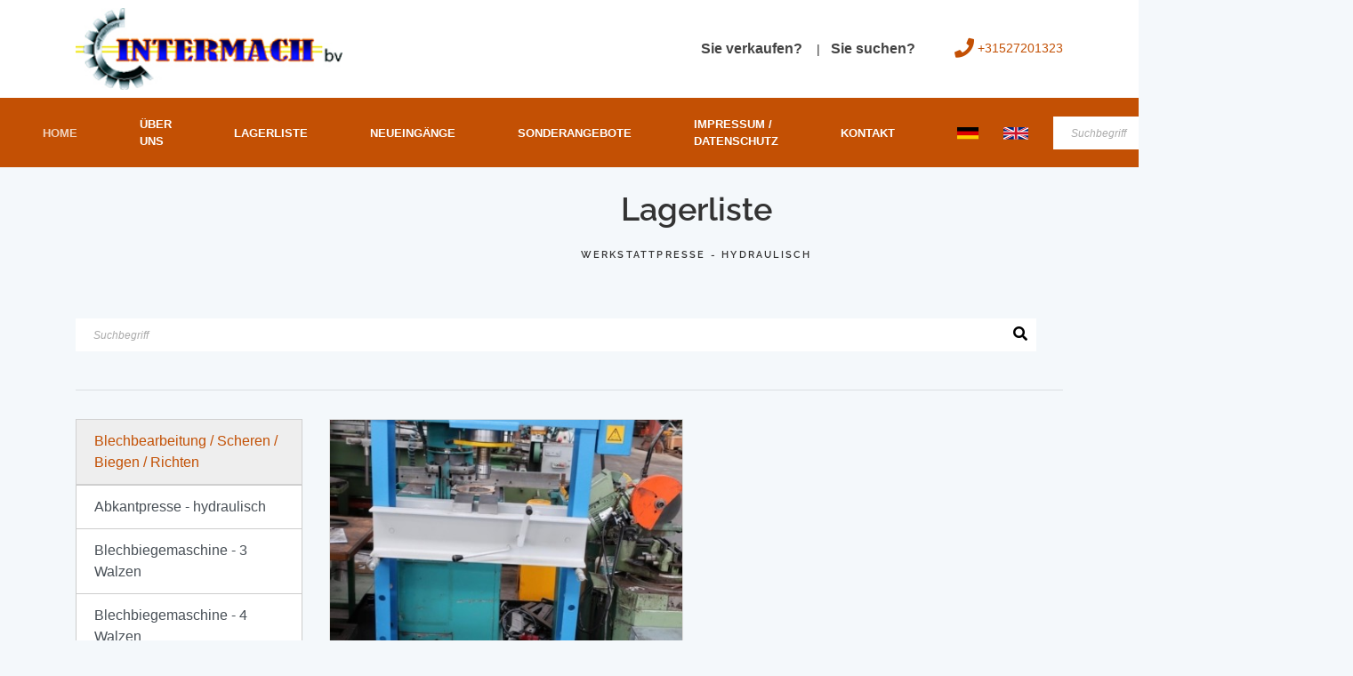

--- FILE ---
content_type: text/html; charset=UTF-8
request_url: https://intermach.nl/de_DE/machinelist?category=01013130
body_size: 9721
content:

<!DOCTYPE html>
<html lang="de">

<head>
    <meta charset="utf-8">
    <meta http-equiv="X-UA-Compatible" content="IE=edge">
    <meta content="width=device-width, initial-scale=1, maximum-scale=1, user-scalable=no" name="viewport">
    <title>INTERMACH BV - Homepage</title>
    <script src="/public/js/app.min.js" defer></script>
    <link rel="stylesheet" href="/public/css/style.css">
    
    <link rel="apple-touch-icon" sizes="180x180" href="/app/resources/2050/images/icons/apple-touch-icon-180x180.png" />
    <link rel="icon" type="image/png" sizes="32x32" href="/app/resources/2050/images/icons/favicon-32x32.png" />
    <link rel="icon" type="image/png" sizes="16x16" href="/app/resources/2050/images/icons/favicon-16x16.png" />

    <link rel="manifest" href="/app/resources/2050/images/icons/manifest.json" />
    <link rel="mask-icon" href="/app/resources/2050/images/icons/safari-pinned-tab.svg" color="#5bbad5">
    <link rel="shortcut icon" href="/app/resources/2050/images/icons/favicon.ico">
 


    <style>/* raleway-300 - latin */
@font-face {
  font-family: 'Raleway';
  font-style: normal;
  font-weight: 300;
  src: url('../public/fonts/raleway-v28-latin-300.eot'); /* IE9 Compat Modes */
  src: local(''),
       url('../public/fonts/raleway-v28-latin-300.eot?#iefix') format('embedded-opentype'), /* IE6-IE8 */
       url('../public/fonts/raleway-v28-latin-300.woff2') format('woff2'), /* Super Modern Browsers */
       url('../public/fonts/raleway-v28-latin-300.woff') format('woff'), /* Modern Browsers */
       url('../public/fonts/raleway-v28-latin-300.ttf') format('truetype'), /* Safari, Android, iOS */
       url('../public/fonts/raleway-v28-latin-300.svg#Raleway') format('svg'); /* Legacy iOS */
}
/* raleway-regular - latin */
@font-face {
  font-family: 'Raleway';
  font-style: normal;
  font-weight: 400;
  src: url('../public/fonts/raleway-v28-latin-regular.eot'); /* IE9 Compat Modes */
  src: local(''),
       url('../public/fonts/raleway-v28-latin-regular.eot?#iefix') format('embedded-opentype'), /* IE6-IE8 */
       url('../public/fonts/raleway-v28-latin-regular.woff2') format('woff2'), /* Super Modern Browsers */
       url('../public/fonts/raleway-v28-latin-regular.woff') format('woff'), /* Modern Browsers */
       url('../public/fonts/raleway-v28-latin-regular.ttf') format('truetype'), /* Safari, Android, iOS */
       url('../public/fonts/raleway-v28-latin-regular.svg#Raleway') format('svg'); /* Legacy iOS */
}
/* raleway-500 - latin */
@font-face {
  font-family: 'Raleway';
  font-style: normal;
  font-weight: 500;
  src: url('../public/fonts/raleway-v28-latin-500.eot'); /* IE9 Compat Modes */
  src: local(''),
       url('../public/fonts/raleway-v28-latin-500.eot?#iefix') format('embedded-opentype'), /* IE6-IE8 */
       url('../public/fonts/raleway-v28-latin-500.woff2') format('woff2'), /* Super Modern Browsers */
       url('../public/fonts/raleway-v28-latin-500.woff') format('woff'), /* Modern Browsers */
       url('../public/fonts/raleway-v28-latin-500.ttf') format('truetype'), /* Safari, Android, iOS */
       url('../public/fonts/raleway-v28-latin-500.svg#Raleway') format('svg'); /* Legacy iOS */
}
/* raleway-600 - latin */
@font-face {
  font-family: 'Raleway';
  font-style: normal;
  font-weight: 600;
  src: url('../public/fonts/raleway-v28-latin-600.eot'); /* IE9 Compat Modes */
  src: local(''),
       url('../public/fonts/raleway-v28-latin-600.eot?#iefix') format('embedded-opentype'), /* IE6-IE8 */
       url('../public/fonts/raleway-v28-latin-600.woff2') format('woff2'), /* Super Modern Browsers */
       url('../public/fonts/raleway-v28-latin-600.woff') format('woff'), /* Modern Browsers */
       url('../public/fonts/raleway-v28-latin-600.ttf') format('truetype'), /* Safari, Android, iOS */
       url('../public/fonts/raleway-v28-latin-600.svg#Raleway') format('svg'); /* Legacy iOS */
}

:root {
    --primary: #c35004;
    --darken-hero: 0;
}

html, body {
    font-family: 'Raleway', sans-serif;
}

/*
 * Background Primary
 */
.header_nav_container,
.btn-primary, .btn-primary:not(:disabled):not(.disabled):active,
.btn-primary:hover,
.accordion.active,
.accordion::after,
.main_nav ul.language_list,
.button {
    background-color: var(--primary);
    border-color: var(--primary);
    outline-color: var(--primary);
}

/*
 * Text Color Primary
 */
a,
.logo a span,
.latest_comments a,
.btn-link,
.header_top_phone .fa {
    color: var(--primary);
}

/*
 * Background White
 */
.cta .button {
    /*background-color: #000;*/
    color: var(--white);
}

/*
 * Text Color White
 */
.footer_phone .fas,
.cta .button a span,
footer {
    color: var(--white);
}

/*
 * Hero abdunkeln
 */
.home > .background_image {
    background-color: rgba(0, 0, 0, var(--darken-hero));
    background-blend-mode: multiply;
}
</style>    <style>html body{
    font-family: Arial, Helvetica, sans-serif !important;
    
}
h1 {
    color: #333  !important;

    
}
.home_text {
    color: #ddd !important;
    font-size: 180%;
}

.home_title {
    color: #fff !important;
}

p {
  color: #222;
font-size:18px;
font-weight: 400;
}

.header_link_offer {
font-weight: bold !important;
font-size: 16px;
}
.header_link_inquiry {
font-weight: bold !important;
font-size: 16px;
}
.header_brand_img {
width: 300px !important;
}
</style></head>

<body style="background: #f4f8fb;">
    <svg style="display: none;">
        <filter id="sharpBlur">
            <feGaussianBlur stdDeviation="15"></feGaussianBlur>
            <feColorMatrix type="matrix" values="1 0 0 0 0, 0 1 0 0 0, 0 0 1 0 0, 0 0 0 1 0"></feColorMatrix>
            <feComposite in2="SourceGraphic" operator="in"></feComposite>
        </filter>
    </svg>
    <script>
        window.basepath = "\/";
    </script>
    <div class="menu">
    <div class="menu_content d-flex flex-column align-items-center justify-content-center text-center">
        <div class="menu_close_container">
            <div class="menu_close"></div>
        </div>
        <form action="/de_DE/machinelist" class="menu_search_form">
            <input type="text" class="menu_search_input" placeholder="Search" required="required">
            <button class="menu_search_button"><i class="fas fa-search" aria-hidden="true"></i></button>
        </form>
        <ul>
                            <li class="menu_item"><a href="/de_DE/about">Über uns</a></li>
                        <li class="menu_item"><a href="/de_DE/machinelist">Lagerliste</a></li>
                            <li class="menu_item"><a href="/de_DE/about?newentries=1">Neueingänge</a></li>
                                        <li class="menu_item"><a href="/de_DE/about?specialoffers=1">Sonderangebote</a></li>
                        <li class="menu_item"><a href="/de_DE/imprint">Impressum / Datenschutz</a></li>
            <li class="menu_item"><a href="/de_DE/contact">Kontakt</a></li>
        </ul>
    </div>
    <div class="menu_social">
        <ul>
                                            <li><a href="https://facebook.com/"><i class="fab fa-facebook" aria-hidden="true"></i></a></li>
                                                            <li><a href="https://ebay.com/"><i class="fab fa-ebay" aria-hidden="true"></i></a></li>
                                            <li><a href="https://youtube.com/"><i class="fab fa-youtube" aria-hidden="true"></i></a></li>
                                    </ul>
    </div>
</div><header class="header" id="header">
    <div>
                    <div class="header_top">
                <div class="container">
                    <div class="row">
                        <div class="col">
                            <div class="header_top_content d-flex flex-row align-items-center justify-content-start">
                                <div class="logo">
                                                                            <a href="/de_DE/home">
                                            <img src="https://lagermaschinen.de/trader/logos2/2050.jpg" alt="" style="width:100px" class="header_brand_img">
                                        </a>
                                                                    </div>
                                <div class="header_top_extra d-flex flex-row align-items-center justify-content-start ml-auto">
                                    <div class="header_top_nav">
                                        <ul class="d-flex flex-row align-items-center justify-content-start">
                                            <li>
                                                <a href="#" data-toggle="modal" data-target="#modal-offer">
                                                    <span class="header_link_offer">Sie verkaufen?</span>
                                                </a>
                                            </li>
                                            <li>
                                                <a href="#" data-toggle="modal" data-target="#modal-inquiry">
                                                    <span class="header_link_inquiry">Sie suchen?</span>
                                                </a>
                                            </li>
                                        </ul>
                                    </div>
                                    <div class="header_top_phone">
                                        <i class="fa fa-phone" aria-hidden="true"></i>
                                        <a href="tel:+31527201323">+31527201323</a>
                                    </div>
                                </div>
                                <div class="hamburger ml-auto">
                                    <i class="fa fa-bars" aria-hidden="true"></i>
                                </div>
                            </div>
                        </div>
                    </div>
                </div>
            </div>
                <div class="header_nav" id="header_nav_pin">
            <div class="header_nav_inner">
                <div class="header_nav_container">
                    <div class="container-fluid px-4">
                        <div class="row">
                            <div class="col">
                                <div class="header_nav_content d-flex flex-row align-items-center justify-content-start">
                                    <nav class="main_nav d-flex" style="width: 100%;">
                                        <ul class="main_nav_list d-flex flex-row align-items-center justify-content-start" style="width: 100%;">
                                            <li class="active"><a href="/de_DE/home">Home</a></li>
                                                                                            <li><a href="/de_DE/about">Über uns</a></li>
                                                                                        <li><a href="/de_DE/machinelist">Lagerliste</a></li>
                                                                                            <li><a href="/de_DE/machinelist?newentries=1">Neueingänge</a></li>
                                                                                                                                                                                    <li><a href="/de_DE/machinelist?specialoffers=1">Sonderangebote</a></li>
                                                                                                                                    <li><a href="/de_DE/imprint">Impressum / Datenschutz</a></li>
                                            <li><a href="/de_DE/contact">Kontakt</a></li>
                                            <li class="ml-auto" style="margin-right: 0em;">

                                                <!-- <a href="#">Deutsch</a> -->

                                            <li style="margin-right: 2em;"><a href="/de_DE/machinelist?category=01013130"><img style="height: 1.1em;" src="/public/images/de.svg"></a></li>
                                            <li style="margin-right: 2em;"><a href="/en_US/machinelist?category=01013130"><img style="height: 1.1em;" src="/public/images/gb.svg"></a></li>

                                            
                                            <!-- <ul class="language_list">
                                                <li style="display: flex">
                                                    <img style="height: 1.1em;" src="/public/images/de.svg">
                                                    <a href="/de_DE/machinelist?category=01013130">&nbsp;Deutsch</a>
                                                </li>
                                                <li style="display:flex">
                                                    <img style="height: 1.1em;" src="/public/images/gb.svg">
                                                    <a href="/en_US/machinelist?category=01013130">&nbsp;Englisch</a>
                                                </li>

                                                                                            </ul> -->
                                            </li>
                                        </ul>
                                    </nav>
                                                                            <div class="search_content d-flex flex-row align-items-center justify-content-end">
                                            <form action="/de_DE/machinelist" id="search_container_form" class="search_container_form">
                                                <input type="text" name="s" class="search_container_input" placeholder="Suchbegriff" required="required">
                                                <button class="search_container_button">
                                                    <i class="fas fa-search" aria-hidden="true"></i>
                                                </button>
                                            </form>
                                        </div>
                                                                    </div>
                            </div>
                        </div>
                    </div>
                </div>
            </div>
        </div>
    </div>
</header>    
<div class="super_container">
    <section class="machines my-4">
        <div class="container">
            <div class="row">
                <div class="col-md-3"></div>
                <div class="col-md-9">
                    <div class="row mb-3">
                        <div class="col text-center">
                            <h1 class="section_title">Lagerliste</h1>
                            <h2 class="section_subtitle" style="line-height:2">Werkstattpresse - hydraulisch</h2>
                        </div>
                    </div>
                </div>
            </div>
                            <div class="row col-md-12">
                    <div class="search_content d-flex flex-row align-items-center justify-content-end" style="width:100%">
                        <form action="/de_DE/machinelist" id="search_container_form" class="search_container_form" style="width:100%">
                            <input type="text" name="s" class="search_container_input" placeholder="Suchbegriff" required="required">
                            <button class="search_container_button">
                                <i class="fas fa-search" aria-hidden="true"></i>
                            </button>
                        </form>
                    </div>
                </div>
                <hr>
                        <div class="row">
                <div class="col-md-3">
                                <a href="/de_DE/machinelist?category=01015#machlist" style="background-color: #eee; " class="section_subtitle_ list-group list-group-item ">
            Blechbearbeitung / Scheren / Biegen / Richten            <?echo // explode('/', $kat2['name'])[0] ?>            
        </a>
        <div class="list-group mb-4">
                            <a href="/de_DE/machinelist?category=01015070#machlist" class="list-group-item list-group-item-action ">Abkantpresse - hydraulisch</a>
                            <a href="/de_DE/machinelist?category=01015003#machlist" class="list-group-item list-group-item-action ">Blechbiegemaschine - 3 Walzen</a>
                            <a href="/de_DE/machinelist?category=01015004#machlist" class="list-group-item list-group-item-action ">Blechbiegemaschine - 4 Walzen</a>
                            <a href="/de_DE/machinelist?category=01015067#machlist" class="list-group-item list-group-item-action ">Tafelschere - hydraulisch</a>
                    </div>
            <a href="/de_DE/machinelist?category=01009#machlist" style="background-color: #eee; " class="section_subtitle_ list-group list-group-item ">
            Sägen            <?echo // explode('/', $kat2['name'])[0] ?>            
        </a>
        <div class="list-group mb-4">
                            <a href="/de_DE/machinelist?category=01009022#machlist" class="list-group-item list-group-item-action ">Bandsäge - Automatisch</a>
                    </div>
            <a href="/de_DE/machinelist?category=01003#machlist" style="background-color: #eee; " class="section_subtitle_ list-group list-group-item ">
            Fräsmaschinen            <?echo // explode('/', $kat2['name'])[0] ?>            
        </a>
        <div class="list-group mb-4">
                            <a href="/de_DE/machinelist?category=01003082#machlist" class="list-group-item list-group-item-action ">Bearbeitungszentrum</a>
                            <a href="/de_DE/machinelist?category=01003088#machlist" class="list-group-item list-group-item-action ">Bearbeitungszentrum - Vertikal</a>
                            <a href="/de_DE/machinelist?category=01003025#machlist" class="list-group-item list-group-item-action ">Bettfräsmaschine - Universal</a>
                            <a href="/de_DE/machinelist?category=01003018#machlist" class="list-group-item list-group-item-action ">Fahrständerfräsmaschine</a>
                            <a href="/de_DE/machinelist?category=01003021#machlist" class="list-group-item list-group-item-action ">Fräsmaschine - Universal</a>
                            <a href="/de_DE/machinelist?category=01003024#machlist" class="list-group-item list-group-item-action ">Fräsmaschine - Vertikal</a>
                            <a href="/de_DE/machinelist?category=01003005#machlist" class="list-group-item list-group-item-action ">Portalfräsmaschine</a>
                    </div>
            <a href="/de_DE/machinelist?category=01002#machlist" style="background-color: #eee; " class="section_subtitle_ list-group list-group-item ">
            Bohrwerke / Bearbeitungszentren / Bohrmaschinen            <?echo // explode('/', $kat2['name'])[0] ?>            
        </a>
        <div class="list-group mb-4">
                            <a href="/de_DE/machinelist?category=01002023#machlist" class="list-group-item list-group-item-action ">Bearbeitungszentrum - Horizontal</a>
                            <a href="/de_DE/machinelist?category=01002055#machlist" class="list-group-item list-group-item-action ">Bohrmaschine - Universal</a>
                            <a href="/de_DE/machinelist?category=01002026#machlist" class="list-group-item list-group-item-action ">Plattenbohrwerk - Horizontal</a>
                            <a href="/de_DE/machinelist?category=01002027#machlist" class="list-group-item list-group-item-action ">Plattenbohrwerk - Traghülse</a>
                            <a href="/de_DE/machinelist?category=01002013#machlist" class="list-group-item list-group-item-action ">Radialbohrmaschine</a>
                            <a href="/de_DE/machinelist?category=01002036#machlist" class="list-group-item list-group-item-action ">Schnellradialbohrmaschine</a>
                            <a href="/de_DE/machinelist?category=01002025#machlist" class="list-group-item list-group-item-action ">Tischbohrwerk</a>
                    </div>
            <a href="/de_DE/machinelist?category=01001#machlist" style="background-color: #eee; " class="section_subtitle_ list-group list-group-item ">
            Drehmaschinen            <?echo // explode('/', $kat2['name'])[0] ?>            
        </a>
        <div class="list-group mb-4">
                            <a href="/de_DE/machinelist?category=01001069#machlist" class="list-group-item list-group-item-action ">CNC Drehmaschine</a>
                            <a href="/de_DE/machinelist?category=01001109#machlist" class="list-group-item list-group-item-action ">Drehmaschine-konventionell-elektronisch</a>
                            <a href="/de_DE/machinelist?category=01001060#machlist" class="list-group-item list-group-item-action ">Karusselldrehmaschine - Einständer</a>
                            <a href="/de_DE/machinelist?category=01001012#machlist" class="list-group-item list-group-item-action ">Kopfdrehbank</a>
                            <a href="/de_DE/machinelist?category=01001013#machlist" class="list-group-item list-group-item-action ">Kopfdrehmaschine</a>
                    </div>
            <a href="/de_DE/machinelist?category=01005#machlist" style="background-color: #eee; " class="section_subtitle_ list-group list-group-item ">
            Schleifmaschinen            <?echo // explode('/', $kat2['name'])[0] ?>            
        </a>
        <div class="list-group mb-4">
                            <a href="/de_DE/machinelist?category=01005038#machlist" class="list-group-item list-group-item-action ">Flachschleifmaschine - Doppelständer</a>
                            <a href="/de_DE/machinelist?category=01005062#machlist" class="list-group-item list-group-item-action ">Rundschleifmaschine</a>
                            <a href="/de_DE/machinelist?category=01005018#machlist" class="list-group-item list-group-item-action ">Rundschleifmaschine - Außen</a>
                    </div>
            <a href="/de_DE/machinelist?category=01021#machlist" style="background-color: #eee; " class="section_subtitle_ list-group list-group-item ">
            Schweissmaschinen etc.            <?echo // explode('/', $kat2['name'])[0] ?>            
        </a>
        <div class="list-group mb-4">
                            <a href="/de_DE/machinelist?category=01021025#machlist" class="list-group-item list-group-item-action ">Schweißdrehtisch</a>
                    </div>
            <a href="/de_DE/machinelist?category=01013#machlist" style="background-color: #eee; " class="section_subtitle_ list-group list-group-item ">
            Pressen            <?echo // explode('/', $kat2['name'])[0] ?>            
        </a>
        <div class="list-group mb-4">
                            <a href="/de_DE/machinelist?category=01013130#machlist" class="list-group-item list-group-item-action active">Werkstattpresse - hydraulisch</a>
                    </div>
                <a href="/de_DE/machinelist?category=03001#machlist" style="background-color: #eee; " class="section_subtitle_ list-group list-group-item ">
            Maschinenzubehör etc.            <?echo // explode('/', $kat2['name'])[0] ?>            
        </a>
        <div class="list-group mb-4">
                            <a href="/de_DE/machinelist?category=03001012#machlist" class="list-group-item list-group-item-action ">Bohrwerkstisch</a>
                    </div>
                    </div>
                <div id="machlist" class="col-md-9">
                    <div class="row mb-5">
                                                    <div class="col-sm-6 mb-3">
                                <a class="card mb-3" style="height: 100%;" href="/de_DE/datasheet?machineno=2050-PE345">
                                    <div class="row no-gutters" style="height: 100%">
                                        <div class="col-xl-12">
                                            <img class="card-img lazy" style="height: 300px;" data-src="https://lagermaschinen.de/machinedocs/2050/2050-PE345-0209202209353116.jpg" alt="Bild zur Maschine #2050-PE345">
                                        </div>
                                        <div class="col-xl-12">
                                            <div class="card-body">
                                                <h5 class="card-title clearfix">
                                                    <strong>WPO 25 ton</strong><br>
                                                    <div class="row mt-1">
                                                                                                                                                                                <div class="col-lg-12 mb-1" data-toggle="tooltip" data-placement="left" title="Druck: 25 t">
                                                                <span class="detail_text">
                                                                    <!-- Druck<br> -->
                                                                    Druck                                                                    <samp class="text-muted">25&nbsp;t</samp>
                                                                </span>
                                                            </div>
                                                                                                                                                                                <div class="col-lg-12 mb-1" data-toggle="tooltip" data-placement="left" title="Hub:  mm">
                                                                <span class="detail_text">
                                                                    <!-- Hub<br> -->
                                                                    Hub                                                                    <samp class="text-muted">&nbsp;mm</samp>
                                                                </span>
                                                            </div>
                                                                                                                                                                                <div class="col-lg-12 mb-1" data-toggle="tooltip" data-placement="left" title="Tischfläche:  mm">
                                                                <span class="detail_text">
                                                                    <!-- Tischfläche<br> -->
                                                                    Tischfläche                                                                    <samp class="text-muted">&nbsp;mm</samp>
                                                                </span>
                                                            </div>
                                                                                                                                                                                <div class="col-lg-12 mb-1" data-toggle="tooltip" data-placement="left" title="Gesamtleistungsbedarf:  kW">
                                                                <span class="detail_text">
                                                                    <!-- Gesamtlei...<br> -->
                                                                    Gesamtleistungsbedarf                                                                    <samp class="text-muted">&nbsp;kW</samp>
                                                                </span>
                                                            </div>
                                                                                                                                                                        </div>
                                                </h5>
                                                                                                    <p style="line-height: 1.2;font-size:14px" class="card-text">Marke :  WP<br />
Kapazität:  25 T<br />
Abstand zwischen der Säulen:  760 mm<br />
Distanz zum Zilinder und Tisch:  950 mm<br />
</p>
                                                                                                                                            </div>
                                        </div>
                                    </div>
                                </a>
                            </div>
                                            </div>

                                    </div>
            </div>
        </div>
    </section>
</div>    <style>
    input[name="email-confirm"] {
        position: absolute;
        height: 0;
        padding: 0;
        margin: 0;
        border: none;
        outline: none;
        display: none;
    }
</style>
<footer class="footer">
    <div class="parallax_background parallax-window" data-parallax="scroll" data-image-src="img/index_hero.webp" data-speed="0.8"></div>
    <div class="footer_content">
        <div class="container">
            <div class="row">

                <div class="col-lg-6 footer_col">
                    <div class="footer_about">
                        <div class="logo">
                                                            <a href="/de_DE/home">
                                    <img src="https://lagermaschinen.de/trader/logos2/2050.jpg" alt="" width="100px">
                                </a>
                                                    </div>
                        <br><br>
                        <span>INTERMACH BV</span><br>
                        <span>Lange voor 71</span><br>
                        <span>8316</span>
                        <span>BC Marknesse</span><br>
                        <span>Niederlande</span><br>
                        <br>

                        <span>+31 527 201323</span><br>
                        <span></span><br>
                        <span>info@intermach.nl</span><br>
                        <span>www.intermach.nl</span><br>



                        <!-- <div class="footer_about_text"></div> -->

                        <div class="footer_social mb-3">
                            <ul class="d-flex flex-row align-items-start justify-content-start">
                                                                                                        <li><a href="https://facebook.com/"><i class="fab fa-facebook" aria-hidden="true"></i></a></li>
                                                                                                                                            <li><a href="https://ebay.com/"><i class="fab fa-ebay" aria-hidden="true"></i></a></li>
                                                                                                        <li><a href="https://youtube.com/"><i class="fab fa-youtube" aria-hidden="true"></i></a></li>
                                                                                                </ul>
                        </div>
                        <div class="footer_dealerplaque">
                            <a href="https://www.lagermaschinen.de/INTERMACH BV/tr2050" target="_blank" style="color: white;">
                                Registered dealer of: <br>
                                <img class="img-responsive" src="https://lagermaschinen.de/machinedocs/images/logotech_dealershipblack.png" alt="LAGERMASCHINEN.DE European network of stockholding machinery dealers" title="LAGERMASCHINEN.DE European network of stockholding machinery dealers" style="width: 200px; max-width: 100%;">
                            </a>
                        </div>
                    </div>
                </div>

                <div class="col-lg-6 footer_col">
                    <div class="footer_contact">
                        <div class="footer_contact_title">Kontaktformular</div>
                        <div class="footer_contact_form_container">
                            <form action="/?api&p=contact" data-async data-ajax-json method="POST" class="footer_contact_form" id="footer-contact-form">
                                <div class="d-flex flex-xl-row flex-column align-items-center justify-content-between">
                                    <input type="text" class="footer_contact_input" name="name" placeholder="Name" required="required">
                                    <input type="email" class="footer_contact_input" name="email" placeholder="E-Mail" required="required">
                                    <input type="text" class="footer_contact_input" name="email-confirm">
                                </div>
                                <textarea class="footer_contact_input footer_contact_textarea" name="message" placeholder="Nachricht / Message" required="required"></textarea>
                                <input type="submit" class="btn btn-primary btn-block" value="Senden">
                            </form>
                        </div>
                    </div>
                </div>
            </div>
            <div class="copyright text-center">
                Copyright &copy; 2026                &mdash;
                <a href="/de_DE/home" target="_blank">INTERMACH BV</a>
            </div>
        </div>
    </div>
    <div class="footer_bar">
        <div class="container">
            <div class="row">
                <div class="col">
                    <div class="footer_bar_content flex-sm-row flex-column align-items-lg-center">
                        <nav class="footer_nav">
                            <ul class="d-flex flex-lg-row flex-column align-items-lg-center align-items-start justify-content-start">
                                <li class="active"><a href="/de_DE/home">Home</a></li>

                                                                    <li><a href="/de_DE/about">Über uns</a></li>
                                
                                <li><a href="/de_DE/machinelist">Lagerliste</a></li>

                                                                    <li><a href="/de_DE/machinelist?newentries=1">Neueingänge</a></li>
                                
                                                                    <li><a href="/de_DE/machinelist?specialoffers=1">Sonderangebote</a></li>
                                
                                
                                <!-- <li><a href="javascript:window.location = '/de_DE/login'">Admin Login</a></li> -->
                            </ul>
                        </nav>
                        <!-- <div class="footer_links ml-lg-auto">
                            <ul class="d-flex flex-lg-row flex-column align-items-lg-center align-items-start justify-content-start">
                                                                    <li><a href="https://lagermaschinen.de/" target="_blank">Lagermaschinen</a></li>
                                                                    <li><a href="https://logotech.de/" target="_blank">Logotech</a></li>
                                                            </ul>
                        </div> -->
                    </div>
                </div>
            </div>
        </div>
    </div>
</footer>    <div id="modal-offer" class="modal fade" tabindex="-1" role="dialog">
    <div class="modal-dialog modal-lg" role="document">
        <div class="modal-content">
            <div class="modal-header">
                <strong class="modal-title">Maschine zum Verkauf anbieten</strong>
                <button type="button" class="close" data-dismiss="modal" aria-label="Close">
                    <span aria-hidden="true">&times;</span>
                </button>
            </div>
            <div class="modal-body">
                <form id="modal-offer-form" data-ajax action="/?api&p=offer" data-async data-ajax-json method="post">
                    <div class="row">
                        <div class="col-md-12">
                            <div class="h3">Persönliche Angaben</div>
                        </div>
                        <div class="col-md-6">
                            <div class="form-group">
                                <input id="company" name="company" type="text" class="form-control" placeholder="* * Firmenname">
                            </div>
                            <div class="form-group">
                                <input id="name" name="name" type="text" class="form-control" placeholder="* Name">
                            </div>
                            <div class="form-group">
                                <input id="branche" name="branche" type="text" class="form-control" placeholder="Branche">
                            </div>
                            <div class="form-group">
                                <input id="email" name="email" type="email" class="form-control" placeholder="* E-Mail">
                            </div>
                            <div class="form-group">
                                <input name="email-confirm" type="email" class="form-control" placeholder="* E-Mail confirm">
                            </div>
                        </div>
                        <div class="col-md-6">
                            <div class="form-group">
                                <div class="form-group row">
                                    <div class="col-md-4">
                                        <input id="zipcode" name="zipcode" type="text" class="form-control" placeholder="Postleitzahl">
                                    </div>
                                    <div class="col-md-8">
                                        <input id="place" name="place" type="text" class="form-control" placeholder="Ort">
                                    </div>
                                </div>
                            </div>
                            <div class="form-group">
                                                                <select name="country" id="country" class="form-control">
                                                                            <option value="Deutschland" selected>
                                            Deutschland                                        </option>
                                                                            <option value="Afghanistan" >
                                            Afganistan                                        </option>
                                                                            <option value="Ålandinseln" >
                                            Åland Islands                                        </option>
                                                                            <option value="Albanien" >
                                            Albania                                        </option>
                                                                            <option value="Algerien" >
                                            ཨཱལ་ཇི་རི་ཡ                                        </option>
                                                                            <option value="Amerikanisch-Samoa" >
                                            আমেরিকান সামোয়া                                        </option>
                                                                            <option value="Andorra" >
                                            Andorra                                        </option>
                                                                            <option value="Angola" >
                                            Angola                                        </option>
                                                                            <option value="Anguilla" >
                                            Anguilla                                        </option>
                                                                            <option value="Antarktis" >
                                            Antarctica                                        </option>
                                                                            <option value="Antigua und Barbuda" >
                                            Antigua & Barbuda                                        </option>
                                                                            <option value="Argentinien" >
                                            الأرجنتين                                        </option>
                                                                            <option value="Armenien" >
                                            አርሜኒያ                                        </option>
                                                                            <option value="Aruba" >
                                            Aruba                                        </option>
                                                                            <option value="Australien" >
                                            Australia                                        </option>
                                                                            <option value="Österreich" >
                                            Austria                                        </option>
                                                                            <option value="Aserbaidschan" >
                                            Azərbaycan                                        </option>
                                                                            <option value="Bahamas" >
                                            Bahami                                        </option>
                                                                            <option value="Bahrain" >
                                            Bahrain                                        </option>
                                                                            <option value="Bangladesch" >
                                            Bangladesh                                        </option>
                                                                            <option value="Barbados" >
                                            Barbados                                        </option>
                                                                            <option value="Belarus" >
                                            Belarus                                        </option>
                                                                            <option value="Belgien" >
                                            Бельгія                                        </option>
                                                                            <option value="Belize" >
                                            Belize                                        </option>
                                                                            <option value="Benin" >
                                            Benin                                        </option>
                                                                            <option value="Bermuda" >
                                            Bermudi                                        </option>
                                                                            <option value="Bhutan" >
                                            Bhutan                                        </option>
                                                                            <option value="Bolivien" >
                                            BO                                        </option>
                                                                            <option value="Bonaire, Sint Eustatius und Saba" >
                                            Caribbean Netherlands                                        </option>
                                                                            <option value="Bosnien und Herzegowina" >
                                            Bosnia & Herzegovina                                        </option>
                                                                            <option value="Botsuana" >
                                            Botswana                                        </option>
                                                                            <option value="Bouvetinsel" >
                                            Bouvet Island                                        </option>
                                                                            <option value="Brasilien" >
                                            Brazil                                        </option>
                                                                            <option value="Britisches Territorium im Indischen Ozean" >
                                            British Indian Ocean Territory                                        </option>
                                                                            <option value="Brunei Darussalam" >
                                            ব্রুনেই                                        </option>
                                                                            <option value="Bulgarien" >
                                            България                                        </option>
                                                                            <option value="Burkina Faso" >
                                            Burkina Faso                                        </option>
                                                                            <option value="Burundi" >
                                            Burundi                                        </option>
                                                                            <option value="Kambodscha" >
                                            Cambodia                                        </option>
                                                                            <option value="Kamerun" >
                                            Cameroon                                        </option>
                                                                            <option value="Kanada" >
                                            Canadà                                        </option>
                                                                            <option value="Cabo Verde" >
                                            Cape Verde                                        </option>
                                                                            <option value="Kaimaninseln" >
                                            Кайман аралдары                                        </option>
                                                                            <option value="Zentralafrikanische Republik" >
                                            Central African Republic                                        </option>
                                                                            <option value="Tschad" >
                                            Chad                                        </option>
                                                                            <option value="Chile" >
                                            Chile                                        </option>
                                                                            <option value="China" >
                                            China                                        </option>
                                                                            <option value="Weihnachtsinsel" >
                                            Christmas Island                                        </option>
                                                                            <option value="Kokosinseln" >
                                            Cocos (Keeling) Islands                                        </option>
                                                                            <option value="Kolumbien" >
                                            Colombia                                        </option>
                                                                            <option value="Komoren" >
                                            កូម័រ                                        </option>
                                                                            <option value="Kongo-Brazzaville" >
                                            Congo - Brazzaville                                        </option>
                                                                            <option value="Kongo-Kinshasa" >
                                            Congo - Kinshasa                                        </option>
                                                                            <option value="Cookinseln" >
                                            Cook Islands                                        </option>
                                                                            <option value="Costa Rica" >
                                            Costa Rica                                        </option>
                                                                            <option value="Côte d’Ivoire" >
                                            Côte d’Ivoire                                        </option>
                                                                            <option value="Kroatien" >
                                            Hrvatska                                        </option>
                                                                            <option value="Kuba" >
                                            Cuba                                        </option>
                                                                            <option value="Curaçao" >
                                            Curaçao                                        </option>
                                                                            <option value="Zypern" >
                                            Cyprus                                        </option>
                                                                            <option value="Tschechien" >
                                            Czechia                                        </option>
                                                                            <option value="Dänemark" >
                                            Denmark                                        </option>
                                                                            <option value="Dschibuti" >
                                            Djibouti                                        </option>
                                                                            <option value="Dominica" >
                                            Dominica                                        </option>
                                                                            <option value="Dominikanische Republik" >
                                            Dominican Republic                                        </option>
                                                                            <option value="Ecuador" >
                                            Ecuador                                        </option>
                                                                            <option value="Ägypten" >
                                            Egypt                                        </option>
                                                                            <option value="El Salvador" >
                                            El Salvador                                        </option>
                                                                            <option value="Äquatorialguinea" >
                                            Equatorial Guinea                                        </option>
                                                                            <option value="Eritrea" >
                                            Eritrea                                        </option>
                                                                            <option value="Estland" >
                                            Estonia nutome                                        </option>
                                                                            <option value="Äthiopien" >
                                            Etioopia                                        </option>
                                                                            <option value="Falklandinseln" >
                                            Falkland Islands                                        </option>
                                                                            <option value="Färöer" >
                                            Føroyar                                        </option>
                                                                            <option value="Fidschi" >
                                            Fiji                                        </option>
                                                                            <option value="Finnland" >
                                            Suomi                                        </option>
                                                                            <option value="Frankreich" >
                                            France                                        </option>
                                                                            <option value="Französisch-Guayana" >
                                            French Guiana                                        </option>
                                                                            <option value="Französisch-Polynesien" >
                                            French Polynesia                                        </option>
                                                                            <option value="Französische Süd- und Antarktisgebiete" >
                                            French Southern Territories                                        </option>
                                                                            <option value="Gabun" >
                                            an Ghabúin                                        </option>
                                                                            <option value="Gambia" >
                                            Gambia                                        </option>
                                                                            <option value="Georgien" >
                                            Georgia                                        </option>
                                                                            <option value="Ghana" >
                                            Ghana                                        </option>
                                                                            <option value="Gibraltar" >
                                            Gibraltar                                        </option>
                                                                            <option value="Griechenland" >
                                            Greece                                        </option>
                                                                            <option value="Grönland" >
                                            Groenlandia                                        </option>
                                                                            <option value="Grenada" >
                                            Greanàda                                        </option>
                                                                            <option value="Guadeloupe" >
                                            Guadeloupe                                        </option>
                                                                            <option value="Guam" >
                                            ગ્વામ                                        </option>
                                                                            <option value="Guatemala" >
                                            Guatemala                                        </option>
                                                                            <option value="Guernsey" >
                                            Guernsey                                        </option>
                                                                            <option value="Guinea" >
                                            Guinea                                        </option>
                                                                            <option value="Guinea-Bissau" >
                                            Guinea-Bissau                                        </option>
                                                                            <option value="Guyana" >
                                            Guyana                                        </option>
                                                                            <option value="Haiti" >
                                            Haiti                                        </option>
                                                                            <option value="Heard und McDonaldinseln" >
                                            Heard & McDonald Islands                                        </option>
                                                                            <option value="Vatikanstadt" >
                                            Vatican City                                        </option>
                                                                            <option value="Honduras" >
                                            Honduras                                        </option>
                                                                            <option value="Sonderverwaltungsregion Hongkong" >
                                            Hong Kong SAR China                                        </option>
                                                                            <option value="Ungarn" >
                                            Magyarország                                        </option>
                                                                            <option value="Island" >
                                            Ísland                                        </option>
                                                                            <option value="Indien" >
                                            India                                        </option>
                                                                            <option value="Indonesien" >
                                            Indonesia                                        </option>
                                                                            <option value="Iran" >
                                            Iran                                        </option>
                                                                            <option value="Irak" >
                                            Iraq                                        </option>
                                                                            <option value="Irland" >
                                            Ireland                                        </option>
                                                                            <option value="Isle of Man" >
                                            Isle of Man                                        </option>
                                                                            <option value="Israel" >
                                            Israel                                        </option>
                                                                            <option value="Italien" >
                                            Italia                                        </option>
                                                                            <option value="Jamaika" >
                                            Jamaica                                        </option>
                                                                            <option value="Japan" >
                                            Japan                                        </option>
                                                                            <option value="Jersey" >
                                            Jersey                                        </option>
                                                                            <option value="Jordanien" >
                                            Jordan                                        </option>
                                                                            <option value="Kasachstan" >
                                            Kazakhstan                                        </option>
                                                                            <option value="Kenia" >
                                            Kenya                                        </option>
                                                                            <option value="Kiribati" >
                                            Kiribati                                        </option>
                                                                            <option value="Nordkorea" >
                                            North Korea                                        </option>
                                                                            <option value="Südkorea" >
                                            South Korea                                        </option>
                                                                            <option value="Kuwait" >
                                            KW                                        </option>
                                                                            <option value="Kirgisistan" >
                                            Kyrgyzstan                                        </option>
                                                                            <option value="Laos" >
                                            Laos                                        </option>
                                                                            <option value="Lettland" >
                                            Latvija                                        </option>
                                                                            <option value="Libanon" >
                                            Libanon                                        </option>
                                                                            <option value="Lesotho" >
                                            Lesotho                                        </option>
                                                                            <option value="Liberia" >
                                            Liberia                                        </option>
                                                                            <option value="Libyen" >
                                            Libya                                        </option>
                                                                            <option value="Liechtenstein" >
                                            Liechtenstein                                        </option>
                                                                            <option value="Litauen" >
                                            Lietuva                                        </option>
                                                                            <option value="Luxemburg" >
                                            Likisambulu                                        </option>
                                                                            <option value="Sonderverwaltungsregion Macau" >
                                            R.A.S. Macao a Chinei                                        </option>
                                                                            <option value="Mazedonien" >
                                            Македонија                                        </option>
                                                                            <option value="Madagaskar" >
                                            Madagasikara                                        </option>
                                                                            <option value="Malawi" >
                                            Malawi                                        </option>
                                                                            <option value="Malaysia" >
                                            မလေးရှား                                        </option>
                                                                            <option value="Malediven" >
                                            Maldives                                        </option>
                                                                            <option value="Mali" >
                                            മാലി                                        </option>
                                                                            <option value="Malta" >
                                            Malta                                        </option>
                                                                            <option value="Marshallinseln" >
                                            Marshall Islands                                        </option>
                                                                            <option value="Martinique" >
                                            Martinique                                        </option>
                                                                            <option value="Mauretanien" >
                                            मॉरिटानिया                                        </option>
                                                                            <option value="Mauritius" >
                                            Mauritius                                        </option>
                                                                            <option value="Mayotte" >
                                            Mayotte                                        </option>
                                                                            <option value="Mexiko" >
                                            Mexico                                        </option>
                                                                            <option value="Mikronesien" >
                                            Micronesia                                        </option>
                                                                            <option value="Republik Moldau" >
                                            Moldova                                        </option>
                                                                            <option value="Monaco" >
                                            Monaco                                        </option>
                                                                            <option value="Mongolei" >
                                            Монгол                                        </option>
                                                                            <option value="Montenegro" >
                                            Montenegro                                        </option>
                                                                            <option value="Montserrat" >
                                            Montserrat                                        </option>
                                                                            <option value="Marokko" >
                                            Morocco                                        </option>
                                                                            <option value="Mosambik" >
                                            Mozambique                                        </option>
                                                                            <option value="Myanmar" >
                                            Myanmar (Burma)                                        </option>
                                                                            <option value="Namibia" >
                                            Namibia                                        </option>
                                                                            <option value="Nauru" >
                                            Nauru                                        </option>
                                                                            <option value="Nepal" >
                                            Nepal                                        </option>
                                                                            <option value="Niederlande" >
                                            Nederland                                        </option>
                                                                            <option value="Neukaledonien" >
                                            New Caledonia                                        </option>
                                                                            <option value="Neuseeland" >
                                            New Zealand                                        </option>
                                                                            <option value="Nicaragua" >
                                            Nicaragua                                        </option>
                                                                            <option value="Niger" >
                                            नाइजर                                        </option>
                                                                            <option value="Nigeria" >
                                            Nigeria                                        </option>
                                                                            <option value="Niue" >
                                            Niue                                        </option>
                                                                            <option value="Norfolkinsel" >
                                            Norfolk Island                                        </option>
                                                                            <option value="Nördliche Marianen" >
                                            Northern Mariana Islands                                        </option>
                                                                            <option value="Norwegen" >
                                            Norge                                        </option>
                                                                            <option value="Oman" >
                                            OM                                        </option>
                                                                            <option value="Pakistan" >
                                            Pakistan                                        </option>
                                                                            <option value="Palau" >
                                            Palau                                        </option>
                                                                            <option value="Palästinensische Autonomiegebiete" >
                                            فلسطين سيمې                                        </option>
                                                                            <option value="Panama" >
                                            ਪਨਾਮਾ                                        </option>
                                                                            <option value="Papua-Neuguinea" >
                                            Papua New Guinea                                        </option>
                                                                            <option value="Paraguay" >
                                            Paraguay                                        </option>
                                                                            <option value="Peru" >
                                            Peru                                        </option>
                                                                            <option value="Philippinen" >
                                            Philippines                                        </option>
                                                                            <option value="Pitcairninseln" >
                                            Pitcairn Islands                                        </option>
                                                                            <option value="Polen" >
                                            Polska                                        </option>
                                                                            <option value="Portugal" >
                                            Portugal                                        </option>
                                                                            <option value="Puerto Rico" >
                                            Puerto Rico                                        </option>
                                                                            <option value="Katar" >
                                            Qatar                                        </option>
                                                                            <option value="Réunion" >
                                            Réunion                                        </option>
                                                                            <option value="Rumänien" >
                                            România                                        </option>
                                                                            <option value="Russland" >
                                            Россия                                        </option>
                                                                            <option value="Ruanda" >
                                            U Rwanda                                        </option>
                                                                            <option value="St. Barthélemy" >
                                            St. Barthélemy                                        </option>
                                                                            <option value="St. Helena" >
                                            Sveta Jelena                                        </option>
                                                                            <option value="St. Kitts und Nevis" >
                                            ಸೇಂಟ್ ಕಿಟ್ಸ್ ಮತ್ತು ನೆವಿಸ್                                        </option>
                                                                            <option value="St. Lucia" >
                                            St. Lucia                                        </option>
                                                                            <option value="St. Martin" >
                                            St. Martin                                        </option>
                                                                            <option value="St. Pierre und Miquelon" >
                                            St. Pierre & Miquelon                                        </option>
                                                                            <option value="St. Vincent und die Grenadinen" >
                                            St. Vincent & Grenadines                                        </option>
                                                                            <option value="Samoa" >
                                            Samoa                                        </option>
                                                                            <option value="San Marino" >
                                            San Marino                                        </option>
                                                                            <option value="São Tomé und Príncipe" >
                                            São Tomé & Príncipe                                        </option>
                                                                            <option value="Saudi-Arabien" >
                                            Saudi Arabia                                        </option>
                                                                            <option value="Senegal" >
                                            Senegal                                        </option>
                                                                            <option value="Serbien" >
                                            Serbia                                        </option>
                                                                            <option value="Seychellen" >
                                            Seychelles                                        </option>
                                                                            <option value="Sierra Leone" >
                                            Sierra Leone                                        </option>
                                                                            <option value="Singapur" >
                                            Sïngäpûru                                        </option>
                                                                            <option value="Sint Maarten" >
                                            Sint Maarten                                        </option>
                                                                            <option value="Slowakei" >
                                            Slovensko                                        </option>
                                                                            <option value="Slowenien" >
                                            ස්ලෝවේනියාව                                        </option>
                                                                            <option value="Salomonen" >
                                            Solomon Islands                                        </option>
                                                                            <option value="Somalia" >
                                            Soomaaliya                                        </option>
                                                                            <option value="Südafrika" >
                                            South Africa                                        </option>
                                                                            <option value="Südgeorgien und die Südlichen Sandwichinseln" >
                                            South Georgia & South Sandwich Islands                                        </option>
                                                                            <option value="Südsudan" >
                                            South Sudan                                        </option>
                                                                            <option value="Spanien" >
                                            España                                        </option>
                                                                            <option value="Sri Lanka" >
                                            Sri Lanka                                        </option>
                                                                            <option value="Sudan" >
                                            Sudan                                        </option>
                                                                            <option value="Suriname" >
                                            Суринам                                        </option>
                                                                            <option value="Spitzbergen und Jan Mayen" >
                                            Svalbard & Jan Mayen                                        </option>
                                                                            <option value="Swasiland" >
                                            Swaziland                                        </option>
                                                                            <option value="Schweden" >
                                            Ruoŧŧa                                        </option>
                                                                            <option value="Schweiz" >
                                            Switzerland                                        </option>
                                                                            <option value="Syrien" >
                                            Syria                                        </option>
                                                                            <option value="Taiwan" >
                                            Taiwan                                        </option>
                                                                            <option value="Tadschikistan" >
                                            Tajikistan                                        </option>
                                                                            <option value="Tansania" >
                                            Tanzania                                        </option>
                                                                            <option value="Thailand" >
                                            ไทย                                        </option>
                                                                            <option value="Timor-Leste" >
                                            Timor-Leste                                        </option>
                                                                            <option value="Togo" >
                                            Того                                        </option>
                                                                            <option value="Tokelau" >
                                            Tokelau                                        </option>
                                                                            <option value="Tonga" >
                                            Tonga                                        </option>
                                                                            <option value="Trinidad und Tobago" >
                                            Тринидад һәм Тобаго                                        </option>
                                                                            <option value="Tunesien" >
                                            Tunisia                                        </option>
                                                                            <option value="Türkei" >
                                            Türkiye                                        </option>
                                                                            <option value="Turkmenistan" >
                                            Turkmenistan                                        </option>
                                                                            <option value="Turks- und Caicosinseln" >
                                            Turks & Caicos Islands                                        </option>
                                                                            <option value="Tuvalu" >
                                            Tuvalu                                        </option>
                                                                            <option value="Uganda" >
                                            ئۇگاندا                                        </option>
                                                                            <option value="Ukraine" >
                                            Ukraine                                        </option>
                                                                            <option value="Vereinigte Arabische Emirate" >
                                            United Arab Emirates                                        </option>
                                                                            <option value="Vereinigtes Königreich" >
                                            United Kingdom                                        </option>
                                                                            <option value="Vereinigte Staaten" >
                                            United States                                        </option>
                                                                            <option value="Amerikanische Überseeinseln" >
                                            U.S. Outlying Islands                                        </option>
                                                                            <option value="Uruguay" >
                                            Uruguay                                        </option>
                                                                            <option value="Usbekistan" >
                                            Oʻzbekiston                                        </option>
                                                                            <option value="Vanuatu" >
                                            Vanuatu                                        </option>
                                                                            <option value="Venezuela" >
                                            Venezuela                                        </option>
                                                                            <option value="Vietnam" >
                                            Vietnam                                        </option>
                                                                            <option value="Britische Jungferninseln" >
                                            British Virgin Islands                                        </option>
                                                                            <option value="Amerikanische Jungferninseln" >
                                            Quần đảo Virgin thuộc Mỹ                                        </option>
                                                                            <option value="Wallis und Futuna" >
                                            Wallis & Futuna                                        </option>
                                                                            <option value="Westsahara" >
                                            Western Sahara                                        </option>
                                                                            <option value="Jemen" >
                                            Yemen                                        </option>
                                                                            <option value="Sambia" >
                                            Zambia                                        </option>
                                                                            <option value="Simbabwe" >
                                            Zimbabwe                                        </option>
                                                                    </select>
                            </div>
                            <div class="form-group">
                                <input id="phone" name="phone" type="text" class="form-control" placeholder="Telefonnummer">
                            </div>
                            <div class="form-group">
                                <input id="fax" name="fax" type="text" class="form-control" placeholder="Faxnummer">
                            </div>
                        </div>
                    </div>
                    <br>
                    <div class="row">
                        <div class="col-md-12">
                            <div class="h3">Angaben zur Maschine</div>
                        </div>
                        <div class="col-md-6">
                            <div class="form-group">
                                <select name="response" id="response" class="form-control">
                                    <option value="E-Mail" selected>Antwort per E-Mail</option>
                                    <option value="Telefon">Antwort per Telefon</option>
                                    <option value="Fax">Antwort per Fax</option>
                                </select>
                            </div>
                            <div class="form-group">
                                <textarea name="message" id="message" class="form-control" rows="4"></textarea>
                            </div>
                        </div>
                        <div class="col-md-6">
                            <div class="form-group">
                                <input name="mtype" type="text" class="form-control" placeholder="Maschinen Art">
                            </div>
                            <div class="form-group">
                                <input name="make" type="text" class="form-control" placeholder="* Fabrikat">
                            </div>
                            <div class="form-group">
                                <input name="type" type="text" class="form-control" placeholder="* Typ">
                            </div>
                            <div class="form-group">
                                <input name="newin" type="text" class="form-control" placeholder="Bau">
                            </div>
                            <div class="form-group">
                                <input name="price" type="text" class="form-control" placeholder="Preisvorstellung">
                            </div>
                            <div class="form-group">
                                <input name="location" type="text" class="form-control" placeholder="Lagerort">
                            </div>
                        </div>
                    </div>
                    <div class="row">
                        <div class="col-md-12">
                            <div class="form-group">
                                <button type="submit" class="btn btn-primary">Senden</button>
                                <button type="button" class="btn btn-default" data-dismiss="modal">Schließen</button>
                            </div>
                        </div>
                    </div>
                </form>
            </div>
        </div>
    </div>
</div>    <div id="modal-inquiry" class="modal fade" tabindex="-1" role="dialog">
    <div class="modal-dialog modal-lg" role="document">
        <div class="modal-content">
            <div class="modal-header">
                <strong class="modal-title">Maschinengesuch abgeben</strong>
                <button type="button" class="close" data-dismiss="modal" aria-label="Close">
                    <span aria-hidden="true">&times;</span>
                </button>
            </div>
            <div class="modal-body">
                <form id="modal-inquiry-form" data-ajax action="/?api&p=inquiry" data-async data-ajax-json method="post">
                    <div class="row">
                        <div class="col-md-12">
                            <div class="h3">Persönliche Angaben</div>
                        </div>
                        <div class="col-md-6">
                            <div class="form-group">
                                <input id="company" name="company" type="text" class="form-control" placeholder="* * Firmenname">
                            </div>
                            <div class="form-group">
                                <input id="name" name="name" type="text" class="form-control" placeholder="* Name">
                            </div>
                            <div class="form-group">
                                <input id="branche" name="branche" type="text" class="form-control" placeholder="Branche">
                            </div>
                            <div class="form-group">
                                <input id="email" name="email" type="email" class="form-control" placeholder="* E-Mail">
                            </div>
                            <div class="form-group">
                                <input name="email-confirm" type="email" class="form-control" placeholder="* E-Mail confirm">
                            </div>
                        </div>
                        <div class="col-md-6">
                            <div class="form-group">
                                <div class="form-group row">
                                    <div class="col-md-4">
                                        <input id="zipcode" name="zipcode" type="text" class="form-control" placeholder="Postleitzahl">
                                    </div>
                                    <div class="col-md-8">
                                        <input id="place" name="place" type="text" class="form-control" placeholder="Ort">
                                    </div>
                                </div>
                            </div>
                            <div class="form-group">
                                                                <select name="country" id="country" class="form-control">
                                                                            <option value="Deutschland" selected>
                                            Deutschland                                        </option>
                                                                            <option value="Afghanistan" >
                                            Afganistan                                        </option>
                                                                            <option value="Ålandinseln" >
                                            Åland Islands                                        </option>
                                                                            <option value="Albanien" >
                                            Albania                                        </option>
                                                                            <option value="Algerien" >
                                            ཨཱལ་ཇི་རི་ཡ                                        </option>
                                                                            <option value="Amerikanisch-Samoa" >
                                            আমেরিকান সামোয়া                                        </option>
                                                                            <option value="Andorra" >
                                            Andorra                                        </option>
                                                                            <option value="Angola" >
                                            Angola                                        </option>
                                                                            <option value="Anguilla" >
                                            Anguilla                                        </option>
                                                                            <option value="Antarktis" >
                                            Antarctica                                        </option>
                                                                            <option value="Antigua und Barbuda" >
                                            Antigua & Barbuda                                        </option>
                                                                            <option value="Argentinien" >
                                            الأرجنتين                                        </option>
                                                                            <option value="Armenien" >
                                            አርሜኒያ                                        </option>
                                                                            <option value="Aruba" >
                                            Aruba                                        </option>
                                                                            <option value="Australien" >
                                            Australia                                        </option>
                                                                            <option value="Österreich" >
                                            Austria                                        </option>
                                                                            <option value="Aserbaidschan" >
                                            Azərbaycan                                        </option>
                                                                            <option value="Bahamas" >
                                            Bahami                                        </option>
                                                                            <option value="Bahrain" >
                                            Bahrain                                        </option>
                                                                            <option value="Bangladesch" >
                                            Bangladesh                                        </option>
                                                                            <option value="Barbados" >
                                            Barbados                                        </option>
                                                                            <option value="Belarus" >
                                            Belarus                                        </option>
                                                                            <option value="Belgien" >
                                            Бельгія                                        </option>
                                                                            <option value="Belize" >
                                            Belize                                        </option>
                                                                            <option value="Benin" >
                                            Benin                                        </option>
                                                                            <option value="Bermuda" >
                                            Bermudi                                        </option>
                                                                            <option value="Bhutan" >
                                            Bhutan                                        </option>
                                                                            <option value="Bolivien" >
                                            BO                                        </option>
                                                                            <option value="Bonaire, Sint Eustatius und Saba" >
                                            Caribbean Netherlands                                        </option>
                                                                            <option value="Bosnien und Herzegowina" >
                                            Bosnia & Herzegovina                                        </option>
                                                                            <option value="Botsuana" >
                                            Botswana                                        </option>
                                                                            <option value="Bouvetinsel" >
                                            Bouvet Island                                        </option>
                                                                            <option value="Brasilien" >
                                            Brazil                                        </option>
                                                                            <option value="Britisches Territorium im Indischen Ozean" >
                                            British Indian Ocean Territory                                        </option>
                                                                            <option value="Brunei Darussalam" >
                                            ব্রুনেই                                        </option>
                                                                            <option value="Bulgarien" >
                                            България                                        </option>
                                                                            <option value="Burkina Faso" >
                                            Burkina Faso                                        </option>
                                                                            <option value="Burundi" >
                                            Burundi                                        </option>
                                                                            <option value="Kambodscha" >
                                            Cambodia                                        </option>
                                                                            <option value="Kamerun" >
                                            Cameroon                                        </option>
                                                                            <option value="Kanada" >
                                            Canadà                                        </option>
                                                                            <option value="Cabo Verde" >
                                            Cape Verde                                        </option>
                                                                            <option value="Kaimaninseln" >
                                            Кайман аралдары                                        </option>
                                                                            <option value="Zentralafrikanische Republik" >
                                            Central African Republic                                        </option>
                                                                            <option value="Tschad" >
                                            Chad                                        </option>
                                                                            <option value="Chile" >
                                            Chile                                        </option>
                                                                            <option value="China" >
                                            China                                        </option>
                                                                            <option value="Weihnachtsinsel" >
                                            Christmas Island                                        </option>
                                                                            <option value="Kokosinseln" >
                                            Cocos (Keeling) Islands                                        </option>
                                                                            <option value="Kolumbien" >
                                            Colombia                                        </option>
                                                                            <option value="Komoren" >
                                            កូម័រ                                        </option>
                                                                            <option value="Kongo-Brazzaville" >
                                            Congo - Brazzaville                                        </option>
                                                                            <option value="Kongo-Kinshasa" >
                                            Congo - Kinshasa                                        </option>
                                                                            <option value="Cookinseln" >
                                            Cook Islands                                        </option>
                                                                            <option value="Costa Rica" >
                                            Costa Rica                                        </option>
                                                                            <option value="Côte d’Ivoire" >
                                            Côte d’Ivoire                                        </option>
                                                                            <option value="Kroatien" >
                                            Hrvatska                                        </option>
                                                                            <option value="Kuba" >
                                            Cuba                                        </option>
                                                                            <option value="Curaçao" >
                                            Curaçao                                        </option>
                                                                            <option value="Zypern" >
                                            Cyprus                                        </option>
                                                                            <option value="Tschechien" >
                                            Czechia                                        </option>
                                                                            <option value="Dänemark" >
                                            Denmark                                        </option>
                                                                            <option value="Dschibuti" >
                                            Djibouti                                        </option>
                                                                            <option value="Dominica" >
                                            Dominica                                        </option>
                                                                            <option value="Dominikanische Republik" >
                                            Dominican Republic                                        </option>
                                                                            <option value="Ecuador" >
                                            Ecuador                                        </option>
                                                                            <option value="Ägypten" >
                                            Egypt                                        </option>
                                                                            <option value="El Salvador" >
                                            El Salvador                                        </option>
                                                                            <option value="Äquatorialguinea" >
                                            Equatorial Guinea                                        </option>
                                                                            <option value="Eritrea" >
                                            Eritrea                                        </option>
                                                                            <option value="Estland" >
                                            Estonia nutome                                        </option>
                                                                            <option value="Äthiopien" >
                                            Etioopia                                        </option>
                                                                            <option value="Falklandinseln" >
                                            Falkland Islands                                        </option>
                                                                            <option value="Färöer" >
                                            Føroyar                                        </option>
                                                                            <option value="Fidschi" >
                                            Fiji                                        </option>
                                                                            <option value="Finnland" >
                                            Suomi                                        </option>
                                                                            <option value="Frankreich" >
                                            France                                        </option>
                                                                            <option value="Französisch-Guayana" >
                                            French Guiana                                        </option>
                                                                            <option value="Französisch-Polynesien" >
                                            French Polynesia                                        </option>
                                                                            <option value="Französische Süd- und Antarktisgebiete" >
                                            French Southern Territories                                        </option>
                                                                            <option value="Gabun" >
                                            an Ghabúin                                        </option>
                                                                            <option value="Gambia" >
                                            Gambia                                        </option>
                                                                            <option value="Georgien" >
                                            Georgia                                        </option>
                                                                            <option value="Ghana" >
                                            Ghana                                        </option>
                                                                            <option value="Gibraltar" >
                                            Gibraltar                                        </option>
                                                                            <option value="Griechenland" >
                                            Greece                                        </option>
                                                                            <option value="Grönland" >
                                            Groenlandia                                        </option>
                                                                            <option value="Grenada" >
                                            Greanàda                                        </option>
                                                                            <option value="Guadeloupe" >
                                            Guadeloupe                                        </option>
                                                                            <option value="Guam" >
                                            ગ્વામ                                        </option>
                                                                            <option value="Guatemala" >
                                            Guatemala                                        </option>
                                                                            <option value="Guernsey" >
                                            Guernsey                                        </option>
                                                                            <option value="Guinea" >
                                            Guinea                                        </option>
                                                                            <option value="Guinea-Bissau" >
                                            Guinea-Bissau                                        </option>
                                                                            <option value="Guyana" >
                                            Guyana                                        </option>
                                                                            <option value="Haiti" >
                                            Haiti                                        </option>
                                                                            <option value="Heard und McDonaldinseln" >
                                            Heard & McDonald Islands                                        </option>
                                                                            <option value="Vatikanstadt" >
                                            Vatican City                                        </option>
                                                                            <option value="Honduras" >
                                            Honduras                                        </option>
                                                                            <option value="Sonderverwaltungsregion Hongkong" >
                                            Hong Kong SAR China                                        </option>
                                                                            <option value="Ungarn" >
                                            Magyarország                                        </option>
                                                                            <option value="Island" >
                                            Ísland                                        </option>
                                                                            <option value="Indien" >
                                            India                                        </option>
                                                                            <option value="Indonesien" >
                                            Indonesia                                        </option>
                                                                            <option value="Iran" >
                                            Iran                                        </option>
                                                                            <option value="Irak" >
                                            Iraq                                        </option>
                                                                            <option value="Irland" >
                                            Ireland                                        </option>
                                                                            <option value="Isle of Man" >
                                            Isle of Man                                        </option>
                                                                            <option value="Israel" >
                                            Israel                                        </option>
                                                                            <option value="Italien" >
                                            Italia                                        </option>
                                                                            <option value="Jamaika" >
                                            Jamaica                                        </option>
                                                                            <option value="Japan" >
                                            Japan                                        </option>
                                                                            <option value="Jersey" >
                                            Jersey                                        </option>
                                                                            <option value="Jordanien" >
                                            Jordan                                        </option>
                                                                            <option value="Kasachstan" >
                                            Kazakhstan                                        </option>
                                                                            <option value="Kenia" >
                                            Kenya                                        </option>
                                                                            <option value="Kiribati" >
                                            Kiribati                                        </option>
                                                                            <option value="Nordkorea" >
                                            North Korea                                        </option>
                                                                            <option value="Südkorea" >
                                            South Korea                                        </option>
                                                                            <option value="Kuwait" >
                                            KW                                        </option>
                                                                            <option value="Kirgisistan" >
                                            Kyrgyzstan                                        </option>
                                                                            <option value="Laos" >
                                            Laos                                        </option>
                                                                            <option value="Lettland" >
                                            Latvija                                        </option>
                                                                            <option value="Libanon" >
                                            Libanon                                        </option>
                                                                            <option value="Lesotho" >
                                            Lesotho                                        </option>
                                                                            <option value="Liberia" >
                                            Liberia                                        </option>
                                                                            <option value="Libyen" >
                                            Libya                                        </option>
                                                                            <option value="Liechtenstein" >
                                            Liechtenstein                                        </option>
                                                                            <option value="Litauen" >
                                            Lietuva                                        </option>
                                                                            <option value="Luxemburg" >
                                            Likisambulu                                        </option>
                                                                            <option value="Sonderverwaltungsregion Macau" >
                                            R.A.S. Macao a Chinei                                        </option>
                                                                            <option value="Mazedonien" >
                                            Македонија                                        </option>
                                                                            <option value="Madagaskar" >
                                            Madagasikara                                        </option>
                                                                            <option value="Malawi" >
                                            Malawi                                        </option>
                                                                            <option value="Malaysia" >
                                            မလေးရှား                                        </option>
                                                                            <option value="Malediven" >
                                            Maldives                                        </option>
                                                                            <option value="Mali" >
                                            മാലി                                        </option>
                                                                            <option value="Malta" >
                                            Malta                                        </option>
                                                                            <option value="Marshallinseln" >
                                            Marshall Islands                                        </option>
                                                                            <option value="Martinique" >
                                            Martinique                                        </option>
                                                                            <option value="Mauretanien" >
                                            मॉरिटानिया                                        </option>
                                                                            <option value="Mauritius" >
                                            Mauritius                                        </option>
                                                                            <option value="Mayotte" >
                                            Mayotte                                        </option>
                                                                            <option value="Mexiko" >
                                            Mexico                                        </option>
                                                                            <option value="Mikronesien" >
                                            Micronesia                                        </option>
                                                                            <option value="Republik Moldau" >
                                            Moldova                                        </option>
                                                                            <option value="Monaco" >
                                            Monaco                                        </option>
                                                                            <option value="Mongolei" >
                                            Монгол                                        </option>
                                                                            <option value="Montenegro" >
                                            Montenegro                                        </option>
                                                                            <option value="Montserrat" >
                                            Montserrat                                        </option>
                                                                            <option value="Marokko" >
                                            Morocco                                        </option>
                                                                            <option value="Mosambik" >
                                            Mozambique                                        </option>
                                                                            <option value="Myanmar" >
                                            Myanmar (Burma)                                        </option>
                                                                            <option value="Namibia" >
                                            Namibia                                        </option>
                                                                            <option value="Nauru" >
                                            Nauru                                        </option>
                                                                            <option value="Nepal" >
                                            Nepal                                        </option>
                                                                            <option value="Niederlande" >
                                            Nederland                                        </option>
                                                                            <option value="Neukaledonien" >
                                            New Caledonia                                        </option>
                                                                            <option value="Neuseeland" >
                                            New Zealand                                        </option>
                                                                            <option value="Nicaragua" >
                                            Nicaragua                                        </option>
                                                                            <option value="Niger" >
                                            नाइजर                                        </option>
                                                                            <option value="Nigeria" >
                                            Nigeria                                        </option>
                                                                            <option value="Niue" >
                                            Niue                                        </option>
                                                                            <option value="Norfolkinsel" >
                                            Norfolk Island                                        </option>
                                                                            <option value="Nördliche Marianen" >
                                            Northern Mariana Islands                                        </option>
                                                                            <option value="Norwegen" >
                                            Norge                                        </option>
                                                                            <option value="Oman" >
                                            OM                                        </option>
                                                                            <option value="Pakistan" >
                                            Pakistan                                        </option>
                                                                            <option value="Palau" >
                                            Palau                                        </option>
                                                                            <option value="Palästinensische Autonomiegebiete" >
                                            فلسطين سيمې                                        </option>
                                                                            <option value="Panama" >
                                            ਪਨਾਮਾ                                        </option>
                                                                            <option value="Papua-Neuguinea" >
                                            Papua New Guinea                                        </option>
                                                                            <option value="Paraguay" >
                                            Paraguay                                        </option>
                                                                            <option value="Peru" >
                                            Peru                                        </option>
                                                                            <option value="Philippinen" >
                                            Philippines                                        </option>
                                                                            <option value="Pitcairninseln" >
                                            Pitcairn Islands                                        </option>
                                                                            <option value="Polen" >
                                            Polska                                        </option>
                                                                            <option value="Portugal" >
                                            Portugal                                        </option>
                                                                            <option value="Puerto Rico" >
                                            Puerto Rico                                        </option>
                                                                            <option value="Katar" >
                                            Qatar                                        </option>
                                                                            <option value="Réunion" >
                                            Réunion                                        </option>
                                                                            <option value="Rumänien" >
                                            România                                        </option>
                                                                            <option value="Russland" >
                                            Россия                                        </option>
                                                                            <option value="Ruanda" >
                                            U Rwanda                                        </option>
                                                                            <option value="St. Barthélemy" >
                                            St. Barthélemy                                        </option>
                                                                            <option value="St. Helena" >
                                            Sveta Jelena                                        </option>
                                                                            <option value="St. Kitts und Nevis" >
                                            ಸೇಂಟ್ ಕಿಟ್ಸ್ ಮತ್ತು ನೆವಿಸ್                                        </option>
                                                                            <option value="St. Lucia" >
                                            St. Lucia                                        </option>
                                                                            <option value="St. Martin" >
                                            St. Martin                                        </option>
                                                                            <option value="St. Pierre und Miquelon" >
                                            St. Pierre & Miquelon                                        </option>
                                                                            <option value="St. Vincent und die Grenadinen" >
                                            St. Vincent & Grenadines                                        </option>
                                                                            <option value="Samoa" >
                                            Samoa                                        </option>
                                                                            <option value="San Marino" >
                                            San Marino                                        </option>
                                                                            <option value="São Tomé und Príncipe" >
                                            São Tomé & Príncipe                                        </option>
                                                                            <option value="Saudi-Arabien" >
                                            Saudi Arabia                                        </option>
                                                                            <option value="Senegal" >
                                            Senegal                                        </option>
                                                                            <option value="Serbien" >
                                            Serbia                                        </option>
                                                                            <option value="Seychellen" >
                                            Seychelles                                        </option>
                                                                            <option value="Sierra Leone" >
                                            Sierra Leone                                        </option>
                                                                            <option value="Singapur" >
                                            Sïngäpûru                                        </option>
                                                                            <option value="Sint Maarten" >
                                            Sint Maarten                                        </option>
                                                                            <option value="Slowakei" >
                                            Slovensko                                        </option>
                                                                            <option value="Slowenien" >
                                            ස්ලෝවේනියාව                                        </option>
                                                                            <option value="Salomonen" >
                                            Solomon Islands                                        </option>
                                                                            <option value="Somalia" >
                                            Soomaaliya                                        </option>
                                                                            <option value="Südafrika" >
                                            South Africa                                        </option>
                                                                            <option value="Südgeorgien und die Südlichen Sandwichinseln" >
                                            South Georgia & South Sandwich Islands                                        </option>
                                                                            <option value="Südsudan" >
                                            South Sudan                                        </option>
                                                                            <option value="Spanien" >
                                            España                                        </option>
                                                                            <option value="Sri Lanka" >
                                            Sri Lanka                                        </option>
                                                                            <option value="Sudan" >
                                            Sudan                                        </option>
                                                                            <option value="Suriname" >
                                            Суринам                                        </option>
                                                                            <option value="Spitzbergen und Jan Mayen" >
                                            Svalbard & Jan Mayen                                        </option>
                                                                            <option value="Swasiland" >
                                            Swaziland                                        </option>
                                                                            <option value="Schweden" >
                                            Ruoŧŧa                                        </option>
                                                                            <option value="Schweiz" >
                                            Switzerland                                        </option>
                                                                            <option value="Syrien" >
                                            Syria                                        </option>
                                                                            <option value="Taiwan" >
                                            Taiwan                                        </option>
                                                                            <option value="Tadschikistan" >
                                            Tajikistan                                        </option>
                                                                            <option value="Tansania" >
                                            Tanzania                                        </option>
                                                                            <option value="Thailand" >
                                            ไทย                                        </option>
                                                                            <option value="Timor-Leste" >
                                            Timor-Leste                                        </option>
                                                                            <option value="Togo" >
                                            Того                                        </option>
                                                                            <option value="Tokelau" >
                                            Tokelau                                        </option>
                                                                            <option value="Tonga" >
                                            Tonga                                        </option>
                                                                            <option value="Trinidad und Tobago" >
                                            Тринидад һәм Тобаго                                        </option>
                                                                            <option value="Tunesien" >
                                            Tunisia                                        </option>
                                                                            <option value="Türkei" >
                                            Türkiye                                        </option>
                                                                            <option value="Turkmenistan" >
                                            Turkmenistan                                        </option>
                                                                            <option value="Turks- und Caicosinseln" >
                                            Turks & Caicos Islands                                        </option>
                                                                            <option value="Tuvalu" >
                                            Tuvalu                                        </option>
                                                                            <option value="Uganda" >
                                            ئۇگاندا                                        </option>
                                                                            <option value="Ukraine" >
                                            Ukraine                                        </option>
                                                                            <option value="Vereinigte Arabische Emirate" >
                                            United Arab Emirates                                        </option>
                                                                            <option value="Vereinigtes Königreich" >
                                            United Kingdom                                        </option>
                                                                            <option value="Vereinigte Staaten" >
                                            United States                                        </option>
                                                                            <option value="Amerikanische Überseeinseln" >
                                            U.S. Outlying Islands                                        </option>
                                                                            <option value="Uruguay" >
                                            Uruguay                                        </option>
                                                                            <option value="Usbekistan" >
                                            Oʻzbekiston                                        </option>
                                                                            <option value="Vanuatu" >
                                            Vanuatu                                        </option>
                                                                            <option value="Venezuela" >
                                            Venezuela                                        </option>
                                                                            <option value="Vietnam" >
                                            Vietnam                                        </option>
                                                                            <option value="Britische Jungferninseln" >
                                            British Virgin Islands                                        </option>
                                                                            <option value="Amerikanische Jungferninseln" >
                                            Quần đảo Virgin thuộc Mỹ                                        </option>
                                                                            <option value="Wallis und Futuna" >
                                            Wallis & Futuna                                        </option>
                                                                            <option value="Westsahara" >
                                            Western Sahara                                        </option>
                                                                            <option value="Jemen" >
                                            Yemen                                        </option>
                                                                            <option value="Sambia" >
                                            Zambia                                        </option>
                                                                            <option value="Simbabwe" >
                                            Zimbabwe                                        </option>
                                                                    </select>
                            </div>
                            <div class="form-group">
                                <input id="phone" name="phone" type="text" class="form-control" placeholder="Telefonnummer">
                            </div>
                            <div class="form-group">
                                <input id="fax" name="fax" type="text" class="form-control" placeholder="Faxnummer">
                            </div>
                        </div>
                    </div>
                    <br>
                    <div class="row">
                        <div class="col-md-12">
                            <div class="h3">Angaben zur Maschine</div>
                        </div>
                        <div class="col-md-6">
                            <div class="form-group">
                                <select name="response" id="response" class="form-control">
                                    <option value="E-Mail" selected>Antwort per E-Mail</option>
                                    <option value="Telefon">Antwort per Telefon</option>
                                    <option value="Fax">Antwort per Fax</option>
                                </select>
                            </div>
                            <div class="form-group">
                                <textarea name="message" id="message" class="form-control" rows="4"></textarea>
                            </div>
                        </div>
                        <div class="col-md-6">
                            <div class="form-group">
                                <input name="mtype" type="text" class="form-control" placeholder="Maschinen Art">
                            </div>
                            <div class="form-group">
                                <input name="make" type="text" class="form-control" placeholder="* Fabrikat">
                            </div>
                            <div class="form-group">
                                <input name="type" type="text" class="form-control" placeholder="* Typ">
                            </div>
                            <div class="form-group">
                                <input name="newin" type="text" class="form-control" placeholder="Bau">
                            </div>
                            <div class="form-group">
                                <input name="price" type="text" class="form-control" placeholder="Preisvorstellung">
                            </div>
                            <div class="form-group">
                                <input name="location" type="text" class="form-control" placeholder="Lagerort">
                            </div>
                        </div>
                    </div>
                    <div class="row">
                        <div class="col-md-12">
                            <div class="form-group">
                                <button type="submit" class="btn btn-primary">Senden</button>
                                <button type="button" class="btn btn-default" data-dismiss="modal">Schließen</button>
                            </div>
                        </div>
                    </div>
                </form>
            </div>
        </div>
    </div>
</div></body>

</html>

--- FILE ---
content_type: application/javascript
request_url: https://intermach.nl/public/js/8.min.js
body_size: 137
content:
(window.webpackJsonp=window.webpackJsonp||[]).push([[8],{"./src/js/tooltips.js":
/*!****************************!*\
  !*** ./src/js/tooltips.js ***!
  \****************************/
/*! no static exports found */function(o,t,n){(function(o){o((function(){o('[data-toggle="tooltip"]').tooltip()}))}).call(this,n(/*! jquery */"./node_modules/jquery/dist/jquery.js"))}}]);
//# sourceMappingURL=8.min.js.map

--- FILE ---
content_type: application/javascript
request_url: https://intermach.nl/public/js/6.min.js
body_size: 178
content:
(window.webpackJsonp=window.webpackJsonp||[]).push([[6],{"./src/js/login.js":
/*!*************************!*\
  !*** ./src/js/login.js ***!
  \*************************/
/*! no static exports found */function(n,o,s){(function(n){n("#login-form").asyncForm((function(o){o?n(this).find(".error-msg").text(o):window.location=window.basepath+"/de_DE/settings"}))}).call(this,s(/*! jquery */"./node_modules/jquery/dist/jquery.js"))}}]);
//# sourceMappingURL=6.min.js.map

--- FILE ---
content_type: application/javascript
request_url: https://intermach.nl/public/js/5.min.js
body_size: 370
content:
(window.webpackJsonp=window.webpackJsonp||[]).push([[5],{"./src/js/forms.js":
/*!*************************!*\
  !*** ./src/js/forms.js ***!
  \*************************/
/*! no exports provided */function(e,n,t){"use strict";t.r(n),function(e){var n=t(/*! sweetalert2 */"./node_modules/sweetalert2/dist/sweetalert2.all.js"),o=t.n(n);e("#modal-request-form").asyncForm((function(n){if(n)return o.a.fire({title:"Anfrage konnte nicht gesendet werden.",text:n,icon:"warning",showCancelButton:!1});o.a.fire({text:"Anfrage gesendet!",icon:"success",showCancelButton:!1,onClose:function(){return e("#modal-request").modal("hide")}})})),e("#modal-offer-form").asyncForm((function(n){if(n)return o.a.fire({title:"Angebot konnte nicht gesendet werden.",text:n,icon:"warning",showCancelButton:!1});o.a.fire({text:"Angebot gesendet!",icon:"success",showCancelButton:!1,onClose:function(){return e("#modal-offer").modal("hide")}})})),e("#modal-inquiry-form").asyncForm((function(n){if(n)return o.a.fire({title:"Gesuch konnte nicht gesendet werden.",text:n,icon:"warning",showCancelButton:!1});o.a.fire({text:"Gesuch gesendet!",icon:"success",showCancelButton:!1,onClose:function(){return e("#modal-inquiry").modal("hide")}})})),e("#footer-contact-form").asyncForm((function(n){if(n)return o.a.fire({title:"Nachricht konnte nicht gesendet werden.",text:n,icon:"warning",showCancelButton:!1});o.a.fire({text:"Nachricht gesendet!",icon:"success",showCancelButton:!1,onClose:function(){return e("#modal-contact").modal("hide")}})}))}.call(this,t(/*! jquery */"./node_modules/jquery/dist/jquery.js"))}}]);
//# sourceMappingURL=5.min.js.map

--- FILE ---
content_type: application/javascript
request_url: https://intermach.nl/public/js/7.min.js
body_size: 203
content:
(window.webpackJsonp=window.webpackJsonp||[]).push([[7],{"./src/js/scrolltop.js":
/*!*****************************!*\
  !*** ./src/js/scrolltop.js ***!
  \*****************************/
/*! no static exports found */function(o,t,n){(function(o){o(document).on("click",'a[href^="#"]',(function(t){var n=o("html, body");t.preventDefault();var e=o(o(this).attr("href")).offset().top;n.animate({scrollTop:e},500)}))}).call(this,n(/*! jquery */"./node_modules/jquery/dist/jquery.js"))}}]);
//# sourceMappingURL=7.min.js.map

--- FILE ---
content_type: application/javascript
request_url: https://intermach.nl/public/js/9.min.js
body_size: 336
content:
(window.webpackJsonp=window.webpackJsonp||[]).push([[9],{"./src/js/vendor/main_script.js":
/*!**************************************!*\
  !*** ./src/js/vendor/main_script.js ***!
  \**************************************/
/*! no static exports found */function(n,o,e){(function(n){n(document).ready((function(){"use strict";var o=n(".header"),e=n(".menu"),c=!1;function i(){n(window).scrollTop()>91?o.addClass("scrolled"):o.removeClass("scrolled")}function s(){e.addClass("active"),c=!0}function t(){e.removeClass("active"),c=!1}i(),n(window).on("resize",(function(){i(),setTimeout((function(){n(window).trigger("resize.px.parallax")}),375)})),n(document).on("scroll",(function(){i()})),function(){if(n(".hamburger").length&&n(".menu").length){var o=n(".hamburger"),e=n(".menu_close_container");o.on("click",(function(){c?t():s()})),e.on("click",(function(){c?t():s()}))}}()}))}).call(this,e(/*! jquery */"./node_modules/jquery/dist/jquery.js"))}}]);
//# sourceMappingURL=9.min.js.map

--- FILE ---
content_type: application/javascript
request_url: https://intermach.nl/public/js/3.min.js
body_size: 2337
content:
(window.webpackJsonp=window.webpackJsonp||[]).push([[3],{"./node_modules/vanilla-lazyload/dist/lazyload.min.js":
/*!************************************************************!*\
  !*** ./node_modules/vanilla-lazyload/dist/lazyload.min.js ***!
  \************************************************************/
/*! no static exports found */function(t,n,e){var o,r;function a(t){return function(t){if(Array.isArray(t)){for(var n=0,e=new Array(t.length);n<t.length;n++)e[n]=t[n];return e}}(t)||function(t){if(Symbol.iterator in Object(t)||"[object Arguments]"===Object.prototype.toString.call(t))return Array.from(t)}(t)||function(){throw new TypeError("Invalid attempt to spread non-iterable instance")}()}function i(){return(i=Object.assign||function(t){for(var n=1;n<arguments.length;n++){var e=arguments[n];for(var o in e)Object.prototype.hasOwnProperty.call(e,o)&&(t[o]=e[o])}return t}).apply(this,arguments)}function s(t){return(s="function"==typeof Symbol&&"symbol"==typeof Symbol.iterator?function(t){return typeof t}:function(t){return t&&"function"==typeof Symbol&&t.constructor===Symbol&&t!==Symbol.prototype?"symbol":typeof t})(t)}!function(a,i){"object"===s(n)&&void 0!==t?t.exports=i():void 0===(r="function"==typeof(o=i)?o.call(n,e,n,t):o)||(t.exports=r)}(0,(function(){"use strict";var t="undefined"!=typeof window,n=t&&!("onscroll"in window)||"undefined"!=typeof navigator&&/(gle|ing|ro)bot|crawl|spider/i.test(navigator.userAgent),e=t&&"IntersectionObserver"in window,o=t&&"classList"in document.createElement("p"),r={elements_selector:"img",container:n||t?document:null,threshold:300,thresholds:null,data_src:"src",data_srcset:"srcset",data_sizes:"sizes",data_bg:"bg",data_poster:"poster",class_loading:"loading",class_loaded:"loaded",class_error:"error",load_delay:0,auto_unobserve:!0,callback_enter:null,callback_exit:null,callback_reveal:null,callback_loaded:null,callback_error:null,callback_finish:null,use_native:!1},s=function(t,n){var e,o=new t(n);try{e=new CustomEvent("LazyLoad::Initialized",{detail:{instance:o}})}catch(t){(e=document.createEvent("CustomEvent")).initCustomEvent("LazyLoad::Initialized",!1,!1,{instance:o})}window.dispatchEvent(e)},l=function(t,n){return t.getAttribute("data-"+n)},c=function(t,n,e){var o="data-"+n;null!==e?t.setAttribute(o,e):t.removeAttribute(o)},u=function(t){return"true"===l(t,"was-processed")},d=function(t,n){return c(t,"ll-timeout",n)},f=function(t){return l(t,"ll-timeout")},_=function(t,n,e,o){t&&(void 0===o?void 0===e?t(n):t(n,e):t(n,e,o))},v=function(t,n){t._loadingCount+=n,0===t._elements.length&&0===t._loadingCount&&_(t._settings.callback_finish,t)},m=function(t){for(var n,e=[],o=0;n=t.children[o];o+=1)"SOURCE"===n.tagName&&e.push(n);return e},g=function(t,n,e){e&&t.setAttribute(n,e)},b=function(t,n){g(t,"sizes",l(t,n.data_sizes)),g(t,"srcset",l(t,n.data_srcset)),g(t,"src",l(t,n.data_src))},p={IMG:function(t,n){var e=t.parentNode;e&&"PICTURE"===e.tagName&&m(e).forEach((function(t){b(t,n)})),b(t,n)},IFRAME:function(t,n){g(t,"src",l(t,n.data_src))},VIDEO:function(t,n){m(t).forEach((function(t){g(t,"src",l(t,n.data_src))})),g(t,"poster",l(t,n.data_poster)),g(t,"src",l(t,n.data_src)),t.load()}},h=function(t,n){o?t.classList.add(n):t.className+=(t.className?" ":"")+n},y=function(t,n){o?t.classList.remove(n):t.className=t.className.replace(new RegExp("(^|\\s+)"+n+"(\\s+|$)")," ").replace(/^\s+/,"").replace(/\s+$/,"")},w=function(t,n,e){t.addEventListener(n,e)},E=function(t,n,e){t.removeEventListener(n,e)},A=function(t,n,e){E(t,"load",n),E(t,"loadeddata",n),E(t,"error",e)},I=function(t,n,e){var o=e._settings,r=n?o.class_loaded:o.class_error,a=n?o.callback_loaded:o.callback_error,i=t.target;y(i,o.class_loading),h(i,r),_(a,i,e),v(e,-1)},k=["IMG","IFRAME","VIDEO"],z=function(t,n){var e=n._observer;L(t,n),e&&n._settings.auto_unobserve&&e.unobserve(t)},O=function(t){var n=f(t);n&&(clearTimeout(n),d(t,null))},L=function(t,n,e){var o=n._settings;!e&&u(t)||(k.indexOf(t.tagName)>-1&&(function(t,n){var e=function e(r){I(r,!0,n),A(t,e,o)},o=function o(r){I(r,!1,n),A(t,e,o)};!function(t,n,e){w(t,"load",n),w(t,"loadeddata",n),w(t,"error",e)}(t,e,o)}(t,n),h(t,o.class_loading)),function(t,n){var e,o,r=n._settings,a=t.tagName,i=p[a];if(i)return i(t,r),v(n,1),void(n._elements=(e=n._elements,o=t,e.filter((function(t){return t!==o}))));!function(t,n){var e=l(t,n.data_src),o=l(t,n.data_bg);e&&(t.style.backgroundImage='url("'.concat(e,'")')),o&&(t.style.backgroundImage=o)}(t,r)}(t,n),function(t){c(t,"was-processed","true")}(t),_(o.callback_reveal,t,n),_(o.callback_set,t,n))},j=function(t){return!!e&&(t._observer=new IntersectionObserver((function(n){n.forEach((function(n){return function(t){return t.isIntersecting||t.intersectionRatio>0}(n)?function(t,n,e){var o=e._settings;_(o.callback_enter,t,n,e),o.load_delay?function(t,n){var e=n._settings.load_delay,o=f(t);o||(o=setTimeout((function(){z(t,n),O(t)}),e),d(t,o))}(t,e):z(t,e)}(n.target,n,t):function(t,n,e){var o=e._settings;_(o.callback_exit,t,n,e),o.load_delay&&O(t)}(n.target,n,t)}))}),{root:(n=t._settings).container===document?null:n.container,rootMargin:n.thresholds||n.threshold+"px"}),!0);var n},N=["IMG","IFRAME"],S=function(t,n){return function(t){return t.filter((function(t){return!u(t)}))}((e=t||function(t){return t.container.querySelectorAll(t.elements_selector)}(n),Array.prototype.slice.call(e)));var e},x=function(n,e){var o;this._settings=function(t){return i({},r,t)}(n),this._loadingCount=0,j(this),this.update(e),o=this,t&&window.addEventListener("online",(function(t){!function(t){var n=t._settings;a(n.container.querySelectorAll("."+n.class_error)).forEach((function(t){y(t,n.class_error),function(t){c(t,"was-processed",null)}(t)})),t.update()}(o)}))};return x.prototype={update:function(t){var e,o=this,r=this._settings;this._elements=S(t,r),!n&&this._observer?(function(t){return t.use_native&&"loading"in HTMLImageElement.prototype}(r)&&((e=this)._elements.forEach((function(t){-1!==N.indexOf(t.tagName)&&(t.setAttribute("loading","lazy"),L(t,e))})),this._elements=S(t,r)),this._elements.forEach((function(t){o._observer.observe(t)}))):this.loadAll()},destroy:function(){var t=this;this._observer&&(this._elements.forEach((function(n){t._observer.unobserve(n)})),this._observer=null),this._elements=null,this._settings=null},load:function(t,n){L(t,this,n)},loadAll:function(){var t=this;this._elements.forEach((function(n){z(n,t)}))}},t&&function(t,n){if(n)if(n.length)for(var e,o=0;e=n[o];o+=1)s(t,e);else s(t,n)}(x,window.lazyLoadOptions),x}))},"./src/js/lazyload.js":
/*!****************************!*\
  !*** ./src/js/lazyload.js ***!
  \****************************/
/*! no exports provided */function(t,n,e){"use strict";e.r(n);var o=e(/*! vanilla-lazyload */"./node_modules/vanilla-lazyload/dist/lazyload.min.js");new(e.n(o).a)({elements_selector:".lazy"})}}]);
//# sourceMappingURL=3.min.js.map

--- FILE ---
content_type: application/javascript
request_url: https://intermach.nl/public/js/1.min.js
body_size: 1873
content:
(window.webpackJsonp=window.webpackJsonp||[]).push([[1],{"./node_modules/@babel/runtime/helpers/arrayWithoutHoles.js":
/*!******************************************************************!*\
  !*** ./node_modules/@babel/runtime/helpers/arrayWithoutHoles.js ***!
  \******************************************************************/
/*! no static exports found */function(e,n){e.exports=function(e){if(Array.isArray(e)){for(var n=0,t=new Array(e.length);n<e.length;n++)t[n]=e[n];return t}}},"./node_modules/@babel/runtime/helpers/iterableToArray.js":
/*!****************************************************************!*\
  !*** ./node_modules/@babel/runtime/helpers/iterableToArray.js ***!
  \****************************************************************/
/*! no static exports found */function(e,n){e.exports=function(e){if(Symbol.iterator in Object(e)||"[object Arguments]"===Object.prototype.toString.call(e))return Array.from(e)}},"./node_modules/@babel/runtime/helpers/nonIterableSpread.js":
/*!******************************************************************!*\
  !*** ./node_modules/@babel/runtime/helpers/nonIterableSpread.js ***!
  \******************************************************************/
/*! no static exports found */function(e,n){e.exports=function(){throw new TypeError("Invalid attempt to spread non-iterable instance")}},"./node_modules/@babel/runtime/helpers/toConsumableArray.js":
/*!******************************************************************!*\
  !*** ./node_modules/@babel/runtime/helpers/toConsumableArray.js ***!
  \******************************************************************/
/*! no static exports found */function(e,n,t){var r=t(/*! ./arrayWithoutHoles */"./node_modules/@babel/runtime/helpers/arrayWithoutHoles.js"),a=t(/*! ./iterableToArray */"./node_modules/@babel/runtime/helpers/iterableToArray.js"),o=t(/*! ./nonIterableSpread */"./node_modules/@babel/runtime/helpers/nonIterableSpread.js");e.exports=function(e){return r(e)||a(e)||o()}},"./src/js/settings.js":
/*!****************************!*\
  !*** ./src/js/settings.js ***!
  \****************************/
/*! no exports provided */function(e,n,t){"use strict";t.r(n),function(e){var n=t(/*! @babel/runtime/helpers/toConsumableArray */"./node_modules/@babel/runtime/helpers/toConsumableArray.js"),r=t.n(n),a=t(/*! @babel/runtime/regenerator */"./node_modules/@babel/runtime/regenerator/index.js"),o=t.n(a),i=t(/*! sweetalert2 */"./node_modules/sweetalert2/dist/sweetalert2.all.js"),l=t.n(i),c=t(/*! axios */"./node_modules/axios/index.js"),s=t.n(c);e("#language-form").asyncForm((function(e,n){window.location.reload()}));var u=function(e){return s.a.post(window.basepath+"/de_DE/image_upload?api",{image:e})},d=function(e){var n;return o.a.async((function(t){for(;;)switch(t.prev=t.next){case 0:return t.next=2,o.a.awrap(l.a.fire({title:"Bild löschen!",text:"Soll das Bild wirklich gelöscht werden?\nGelöschte Dateien können NICHT wiederhergestellt werden.",icon:"",buttons:{delete:{text:"Unwiderruflich löschen",value:"delete",className:"swal-btn-deletemachine"},abbruch:{text:"Abbruch",value:"cancel"}},dangerMode:!0}));case 2:if(n=t.sent,!n.value){t.next=8;break}return t.next=7,o.a.awrap(s.a.get(window.basepath+"/de_DE/image_delete?api&image=".concat(encodeURIComponent(e))));case 7:return t.abrupt("return",t.sent);case 8:throw Error();case 9:case"end":return t.stop()}}))};e(".gallery-upload .panel").click((function(){var n=e('<input type="file" multiple accept="application/pdf,image/*">').appendTo(document.body).get(0);n.addEventListener("change",(function(e){var n,t,a,i,c,s,d,p,m;return o.a.async((function(b){for(;;)switch(b.prev=b.next){case 0:for(n=r()(e.target.files),t=[],a=!0,i=!1,c=void 0,b.prev=5,s=n[Symbol.iterator]();!(a=(d=s.next()).done);a=!0)p=d.value,(m=new FileReader).onload=function(e){var n=u(e.target.result);t.push(n)},m.readAsDataURL(p);b.next=13;break;case 9:b.prev=9,b.t0=b.catch(5),i=!0,c=b.t0;case 13:b.prev=13,b.prev=14,a||null==s.return||s.return();case 16:if(b.prev=16,!i){b.next=19;break}throw c;case 19:return b.finish(16);case 20:return b.finish(13);case 21:return b.prev=21,t.push(new Promise((function(e){return setTimeout(e,1e3)}))),b.next=25,o.a.awrap(Promise.all(t));case 25:window.location.reload(),b.next=31;break;case 28:b.prev=28,b.t1=b.catch(21),l.a.fire({text:"Bild konnte nicht hochgeladen werden",icon:"error",showCancelButton:!1});case 31:case"end":return b.stop()}}),null,null,[[5,9,13,21],[14,,16,20],[21,28]])})),n.click()})),e(".btn-delete").click((function(){var n,t;return o.a.async((function(r){for(;;)switch(r.prev=r.next){case 0:return n=e(this).closest(".gallery-image"),t=n.data("image"),console.log(t),r.prev=3,r.next=6,o.a.awrap(d(t));case 6:window.location.reload(),r.next=12;break;case 9:r.prev=9,r.t0=r.catch(3),l.a.fire({text:"Bild konnte nicht gelöscht werden",icon:"error",showCancelButton:!1});case 12:case"end":return r.stop()}}),null,this,[[3,9]])})),e(".gallery-modal").galleryModal(),e(".gallery-image .btn-edit-image").editImageModal(),e("#modal-picedit").on("shown.bs.modal",(function(){cropper=new Cropper(image,{autoCropArea:1,responsive:!0,ready:function(){e("#btn-rotate-right").click((function(){cropper.rotate(90)})),e("#btn-rotate-left").click((function(){cropper.rotate(-90)})),e("#btn-zoom-plus").click((function(){cropper.zoom(.1)})),e("#btn-zoom-minus").click((function(){cropper.zoom(-.1)})),e("#btn-picedit-save").click((function(){var n=cropper.getCroppedCanvas().toDataURL(),t=e("#global-machineno").val(),r=e("#global-adressid").val(),a=e("#btn-picedit-save").data("image");s.a.post("?api&p=machine_picture-upload-post",{picture:n,adressid:r,machineno:t,filename:a}).then((function(){return cropper.disable()})).catch((function(e){return toastr.error(e)})).finally((function(){cropper.enable(),cropBoxData=null,canvasData=null,cropper.destroy(),e("#btn-saveall").click(),e("#modal-picedit").modal("hide")}))}))}})})).on("hidden.bs.modal",(function(){cropBoxData=null,canvasData=null,cropper.destroy()}))}.call(this,t(/*! jquery */"./node_modules/jquery/dist/jquery.js"))}}]);
//# sourceMappingURL=1.min.js.map

--- FILE ---
content_type: application/javascript
request_url: https://intermach.nl/public/js/4.min.js
body_size: 356
content:
(window.webpackJsonp=window.webpackJsonp||[]).push([[4],{"./src/js/datenblatt.js":
/*!******************************!*\
  !*** ./src/js/datenblatt.js ***!
  \******************************/
/*! no exports provided */function(e,s,n){"use strict";n.r(s),function(e){var s=n(/*! swiper */"./node_modules/swiper/js/swiper.esm.bundle.js");n(/*! @fancyapps/fancybox */"./node_modules/@fancyapps/fancybox/dist/jquery.fancybox.js");e(document).ready((function(){try{var e=new s.default(".gallery-thumbs",{spaceBetween:10,slidesPerView:4,freeMode:!0,watchSlidesVisibility:!0,watchSlidesProgress:!0});new s.default(".gallery-top",{spaceBetween:0,navigation:{nextEl:".swiper-button-next",prevEl:".swiper-button-prev"},thumbs:{swiper:e}})}catch(e){console.debug("Keine Bilder in Gallerie. Überspringe...")}}))}.call(this,n(/*! jquery */"./node_modules/jquery/dist/jquery.js"))}}]);
//# sourceMappingURL=4.min.js.map